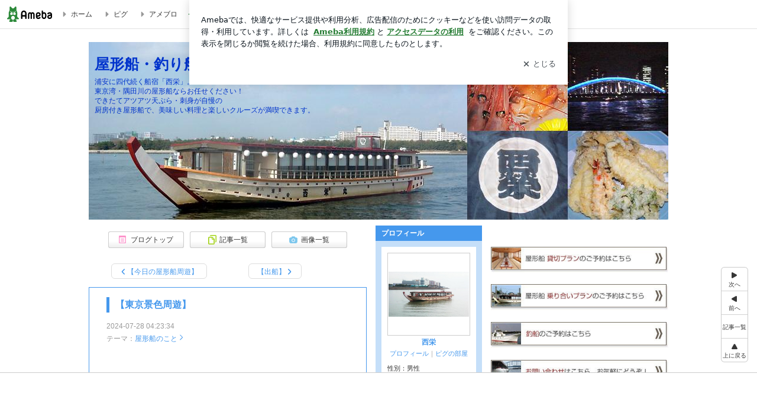

--- FILE ---
content_type: text/html; charset=utf-8
request_url: https://www.google.com/recaptcha/api2/aframe
body_size: 265
content:
<!DOCTYPE HTML><html><head><meta http-equiv="content-type" content="text/html; charset=UTF-8"></head><body><script nonce="snJ9-mcupjaFkcQ3UEidhQ">/** Anti-fraud and anti-abuse applications only. See google.com/recaptcha */ try{var clients={'sodar':'https://pagead2.googlesyndication.com/pagead/sodar?'};window.addEventListener("message",function(a){try{if(a.source===window.parent){var b=JSON.parse(a.data);var c=clients[b['id']];if(c){var d=document.createElement('img');d.src=c+b['params']+'&rc='+(localStorage.getItem("rc::a")?sessionStorage.getItem("rc::b"):"");window.document.body.appendChild(d);sessionStorage.setItem("rc::e",parseInt(sessionStorage.getItem("rc::e")||0)+1);localStorage.setItem("rc::h",'1769087950750');}}}catch(b){}});window.parent.postMessage("_grecaptcha_ready", "*");}catch(b){}</script></body></html>

--- FILE ---
content_type: text/css; charset=UTF-8
request_url: https://stat100.ameba.jp/p_skin/wu_pf_blue/css/skin.css
body_size: 3531
content:
@charset "utf-8";
/*--------------------------------------------------
skin.css
$Id: skin.css,v 1.6 2011/10/27 08:52:10 moteki_miyuki_gn Exp $
--------------------------------------------------*/

/*TOC===============================================

カラー設定
	A 基本カラー設定
	B 記事/メッセージ　カラー設定
	C サイドバー　カラー設定
	D 枠の外の配色
ボタンのスタイル
ブロックごとのスタイル

==================================================*/




/*==============================================

　カラー設定

==============================================*/


/* 【A　基本カラー設定】
============================================*/

/* テキスト色
--------------------------------------------*/

/* 地色テキスト */
.skinTextColor,
.skinBaseTextColor,
.skinBlock,
body{
color:#333;			/* 【CSS規則】colorのみ指定可能 */
}


/* リンク色（基本） */
.skinAnchorColor,
.skinBaseAnchorColor,
.skinBlock a,
a{
color:#4598ed;			/* 【CSS規則】colorのみ指定可能 */
}


/* リンク色（visited） */
.skinAnchorVisitedColor,
.skinBaseAnchorVisitedColor,
.skinBlock a:visited,
a:visited{
color:#474BED;			/* 【CSS規則】colorのみ指定可能 */
}


/* リンク色（hover） 
.skinAnchorHoverColor,
.skinBaseAnchorHoverColor,
.skinBlock a:focus,
.skinBlock a:hover,
a:focus,
a:hover{【CSS規則】colorのみ指定可能 }
*/


/* 淡　テキスト色 */
.skinWeakColor,
.skinBaseWeakColor{
color:#999;			/* 【CSS規則】colorのみ指定可能 */
}


/* 強調　テキスト色 */
.skinStrongColor,
.skinBaseStrongColor{
color:#FF3399;			/* 【CSS規則】colorのみ指定可能 */
}




/* 背景色
--------------------------------------------*/
/* 背景色 */
.skinBgColor,
.skinBaseBgColor,
.skinBlock{
background-color:#fff;		/* 【CSS規則】background-colorのみ指定可能 */
}


/* 淡　背景色 */
.skinWeakBgColor,
.skinBaseWeakBgColor{
background-color:#e5f6ff;	/* 【CSS規則】background-colorのみ指定可能 */
}


/* 強調　背景色 */
.skinStrongBgColor,
.skinBaseStrongBgColor{
background-color:#e5f6ff;	/* 【CSS規則】background-colorのみ指定可能 */
}



/* 枠線色（一覧ページの枠線色など）
--------------------------------------------*/
.skinBorderColor,
.skinBaseBorderColor,
.skinBlock{
border-color:#4598ed;		/* 【CSS規則】border-colorのみ指定可能 */
}



/* リスト境界線色（メインカラム一覧ページのリストなど　※サイドバー内のリスト境界線色は別）
--------------------------------------------*/
.skinBorderHr,
.skinBorderList li{
border-color:#4598ed;	/* 【CSS規則】border-colorのみ指定可能 */
}





/* 【B　記事/メッセージ　カラー設定】
============================================*/
/*
 *
 * ※基本カラー設定と配色を変える箇所のみ指定
 * ※テキストの色のみ
 *
 */

/*
.skinMainArea,
.skinMainArea .skinTextColor,
.skinArticleTextColor,
.skinArticleBlock{}

.skinMainArea .skinAnchorColor,
.skinArticleAnchorColor,
.skinMainArea a,
.skinArticleBlock a{}

.skinMainArea .skinAnchorVisitedColor,
.skinArticleAnchorVisitedColor,
.skinMainArea a:visited,
.skinArticleBlock a:visited{}

.skinMainArea .skinAnchorHoverColor,
.skinArticleAnchorHoverColor,
.skinMainArea a:focus,
.skinMainArea a:hover,
.skinArticleBlock a:focus,
.skinArticleBlock a:hover{}

.skinMainArea .skinWeakColor,
.skinArticleWeakColor{}

.skinMainArea .skinStrongColor,
.skinArticleStrongColor{}
*/





/* 【C　サイドバー　カラー設定】
============================================*/
/*
 *
 * ※基本カラー設定と配色を変える箇所のみ指定
 * ※テキストの色のみ
 *
 */

/*
.skinSubArea,
.skinSubArea .skinTextColor,
.skinSubTextColor,
.skinSubBlock{}

.skinSubArea a,
.skinSubArea .skinAnchorColor,
.skinSubAnchorColor,
.skinSubBlock a{}

.skinSubArea a:visited,
.skinSubArea .skinAnchorVisitedColor,
.skinSubAnchorVisitedColor,
.skinSubBlock a:visited{}

.skinSubArea a:focus,
.skinSubArea a:hover,
.skinSubArea .skinAnchorHoverColor,
.skinSubAnchorHoverColor,
.skinSubBlock a:focus,
.skinSubBlock a:hover{}

.skinSubArea .skinWeakColor,
.skinSubWeakColor{}

.skinSubArea .skinStrongColor,
.skinSubStrongColor{}
*/





/* 【D 枠の外の配色 】
============================================*/
/*
 *
 * 記事やサイドが枠で囲われているデザインで、
 * 枠の外の文字の可読性が低い場合に文字の色か、文字の背景を指定する
 *

.skinFieldBlock a,
.skinFieldBlock a:visited,
.skinFieldBlock a:focus,
.skinFieldBlock a:hover,
.skinFieldBlock {}

 */

.skinFieldBlock {
background-color:#fff;
margin-top:10px;
padding:10px;
}


/*==============================================

 ボタンのスタイル

==============================================*/


/* skinImgBtn 読者になるなどのボタン
--------------------------------------------*/

/* skinImgBtnM (180px) */
.skinImgBtnM{
background-image:url(../img/skin_btn_m.png);
}
.skinImgBtnM:hover span,
.skinImgBtnM:focus span,
.skinImgBtnM span{
color:#333;
}


/* skinImgBtnS (128px) */
.skinImgBtnS{
background-image:url(../img/skin_btn_s.png);
}
.skinImgBtnS:hover span,
.skinImgBtnS:focus span,
.skinImgBtnS span{
background-image:url(//stat100.ameba.jp/common_style/img/skin/cmn/icons/menu_icons/menu_icons_pastel.png);/* アイコン画像を指定 */
color:#333;
}
/*
ボタンのアイコン画像

menu_icons_pastel.png
menu_icons_gray.png
menu_icons_black.png
menu_icons_white.png
*/



/* skinSimpleBtn ページングの次へ、前へボタン
--------------------------------------------*/

.skinSimpleBtn,
.skinSimpleBtn:visited,
.skinSimpleBtn:hover,
.skinSimpleBtn:focus{
border:1px solid #ddd;
background:#fff;
color:#4598ed;
}
.skinSimpleBtn:hover,
.skinSimpleBtn:focus{
background:#f7f7f7;
}







/*==============================================

 ブロックごとのスタイル

==============================================*/


/* ボディ　【CSS規則】bodyタグ自体にはスタイルをあてない
--------------------------------------------*/

/* skinBody bodyの代わり */
.skinBody{/* 【簡単カスタム対象】 */
}
.skinBody2{}
.skinBody3{}


/* skinFrame 横幅を指定したいときなどに使うフレーム */
.skinFrame{padding-top:22px;}



/* ヘッダー
--------------------------------------------*/

/*
 * .headerBnrArea 広告が出力されるエリア
 * 広告が出力されないときも、高さを維持したい時に使う
 *
 */
.headerBnrArea{
/* 注 blog.cssにpadding-bottom:15px;記述有り */
padding-bottom:15px;
}


/* skinHeaderFrame 広告もブログタイトルも囲う横幅のないヘッダーフレーム */
.skinHeaderFrame{}


/* skinHeaderArea ブログヘッダー */
.skinHeaderArea{/*【簡単カスタム対象】*/
/* 注 blog.cssにwidth:980px;の記述有り */
/* 【簡単カスタム対象】注 paddingの指定禁止 .skinBlogHeadingGroupAreaに指定すること*/
margin-bottom:10px;
}
.skinHeaderArea2{
/* 【簡単カスタム対象】注 margin,paddingの指定禁止 .skinBlogHeadingGroupAreaに指定すること*/
}


/* skinBlogHeadingGroupArea 【簡単カスタム対象】*/
.skinBlogHeadingGroupArea{
/* 【簡単カスタム対象】ブログタイトルと説明のpaddingのみ指定可能 */
padding:20px 0 20px;
}


/* skinTitleArea ブログタイトルのブロック */
.skinTitleArea{/*【簡単カスタム対象】*/
padding-bottom:4px;
}


/* skinTitle ブログタイトル文字 */
.skinTitle,
.skinTitle:visited,
.skinTitle:hover,
.skinTitle:focus{
color:#4598ed;
font-weight:bold;
font-size:2.11em;
}


/* skinDescription ブログの説明ブロック */
.skinDescriptionArea{/*【簡単カスタム対象】*/
}

/* skinDescription ブログの説明文字 */
.skinDescription{
color:#333;
}



/* コンテンツエリア
--------------------------------------------*/

/* skinContentsFrame コンテンツを囲う横幅の無いフレーム */
.skinContentsFrame{}


/* skinContentsArea コンテンツ980pxブロック */
.skinContentsArea{
/* 注 blog.cssにwidth:980px;の記述有り */
}



/* メインエリア
--------------------------------------------*/

.skinMainArea{}



/* メッセージボード
--------------------------------------------*/

.skinMessageBoard{
/* 注 blog.cssに margin-bottom の記述有り */
border-top:1px dotted #4598ed;
border-bottom:1px dotted #4598ed;
background:#fff;
}
.skinMessageBoard2{}
.skinMessageBoard3{
padding:16px 30px;
}

/* カラム別の記述
.columnA .skinMessageBoard,
.columnB .skinMessageBoard{}

.columnC .skinMessageBoard,
.columnD .skinMessageBoard,
.columnE .skinMessageBoard{}
*/




/* 記事
--------------------------------------------*/

/* skinArticle 記事ブロック */
.skinArticle{
/* 注　blog.cssに margin-bottom の記述有り */
padding:16px 0;
border:1px solid #4598ed;
background:#fff;
}
.skinArticle2{}
.skinArticle3{}

/* カラム別の記述
.columnA .skinArticle,
.columnB .skinArticle{}

.columnC .skinArticle,
.columnD .skinArticle,
.columnE .skinArticle{}
*/


/* skinArticleHeader 記事ヘッダーブロック */
.skinArticleHeader{
margin:0 29px;
padding:2px 10px;
border-left:5px solid #4598ed;
}
.skinArticleHeader2{}


/* skinArticleTitle 記事ヘッダー文字 */
.skinArticleTitle,
.skinArticleTitle:hover,
.skinArticleTitle:focus,
.skinArticleTitle:visited{
font-size:1.31em;
font-weight:bold;
color:#4598ed;
}


/* skinArticleBody 記事本文ブロック */
/*
 * 【デザイン規則】記事の中身の横幅は 2カラム 605px、3カラム 410pxになるように
 */
.skinArticleBody{}
.skinArticleBody2{
margin:0 29px;
}


/* skinArticleFooter 記事フッターブロック */
.skinArticleFooter{
margin:10px 29px 0;
border-top:1px dotted #4598ed;
}




/* サイドエリア
--------------------------------------------*/

.skinSubArea {}/* 共通 */
.skinSubA{}/* (300px) */
.skinSubB{}/* (180px) */





/* サイド　メニュー
--------------------------------------------*/


/* skinMenu サイドメニューのブロック */
.skinMenu{
/* 注　blog.cssに margin-bottom の記述有り */
margin-bottom:10px;
background:#c5dff9;
}
.skinMenu2{}

/* subA subB別の記述
.skinSubA .skinMenu{}
.skinSubB .skinMenu{}
*/



/* skinMenuHeader サイドメニューヘッダー */
.skinMenuHeader{
padding:5px 10px;
background:#4598ed;
}

/* skinMenuTitle サイドメニュータイトル文字 */
.skinMenuTitle{
color:#fff;
font-weight:bold;
}



/* skinMenuBody サイドメニュー本文ブロック */
/*
 * 【デザイン規則】サイドバーの中身の横幅は subA 260px、subB 140px
 */
.skinMenuBody{
margin:10px;
padding:10px;
background:#fff;
}





/* サイドバーのリスト、境界線
--------------------------------------------*/
/*
 * 【CSS規則】
 * ・要素の下に表示すること
 * ・境界線が持つ余白（margin-bottom, padding-bottom）も設定すること
 *
 */
.skinSubHr,
.skinSubList li{
margin-bottom:3px;
padding-bottom:3px;
border-bottom:1px dotted #4598ed;
}

/* skinSubA skinSubBで違う場合
.skinSubA .skinSubHr,
.skinSubA .skinSubList li{}

.skinSubB .skinSubHr,
.skinSubB .skinSubList li{}
*/














/*==============================================

 オリジナルカスタム要素

==============================================*/

#rc_box{
width:365px;
margin:15px auto 0 auto;
padding-bottom:9px;
background:url(//stat100.ameba.jp/p_skin/cmn/img/official_footer_footer.gif) no-repeat left bottom;
}

#rc_box a{
color:#0066CC !important;
text-decoration:none;
}
#rc_box a:hover{
color:#FF0000 !important;
text-decoration:underline;
}

#rc_box_header{
width:365px;
background:url(//stat100.ameba.jp/p_skin/cmn/img/official_footer_bg.gif) no-repeat left bottom;
padding-bottom:9px;
}

#rc_box ul{
width:360px;
margin:0px;
list-style:none;
}

#rc_box ul li{
float:left;
padding:0 0 6px 10px;
width:108px;
}

#rc_box ul li a.label01{
display:block;
width:108px;
height:14px;
text-indent:-9999px;
background:url(//stat100.ameba.jp/p_skin/cmn/img/rclink_top.gif) no-repeat 0px 0px;
/*\*/
   overflow: hidden;
/**/
}
#rc_box ul li a.label02{
display:block;
width:108px;
height:14px;
text-indent:-9999px;
background:url(//stat100.ameba.jp/p_skin/cmn/img/rclink_recommend.gif) no-repeat 0px 3px;
/*\*/
   overflow: hidden;
/**/
}
#rc_box ul li a.label03{
display:block;
width:108px;
height:15px;
text-indent:-9999px;
background:url(//stat100.ameba.jp/p_skin/cmn/img/rclink_photo.gif) no-repeat 0px 0px;
/*\*/
   overflow: hidden;
/**/
}
#rc_box ul li a.label04{
display:block;
width:108px;
height:17px;
text-indent:-9999px;
background:url(//stat100.ameba.jp/p_skin/cmn/img/rclink_pickup.gif) no-repeat 0px 0px;
/*\*/
   overflow: hidden;
/**/
}
#rc_box ul li a.label05{
display:block;
width:108px;
height:17px;
text-indent:-9999px;
background:url(//stat100.ameba.jp/p_skin/cmn/img/rclink_shop.gif) no-repeat 0px 2px;
/*\*/
   overflow: hidden;
/**/
}
#rc_box ul li a.label06{
display:block;
width:108px;
height:17px;
text-indent:-9999px;
background:url(//stat100.ameba.jp/p_skin/cmn/img/rclink_register.gif) no-repeat 0px 2px;
/*\*/
   overflow: hidden;
/**/
}

#rc_box ul li a.label01:hover{
background:url(//stat100.ameba.jp/p_skin/cmn/img/rclink_top.gif) no-repeat 0px -14px;
text-decoration:none;
}
#rc_box ul li a.label02:hover{
background:url(//stat100.ameba.jp/p_skin/cmn/img/rclink_recommend.gif) no-repeat 0px -14px;
text-decoration:none;
}
#rc_box ul li a.label03:hover{
background:url(//stat100.ameba.jp/p_skin/cmn/img/rclink_photo.gif) no-repeat 0px -15px;
text-decoration:none;
}
#rc_box ul li a.label04:hover{
background:url(//stat100.ameba.jp/p_skin/cmn/img/rclink_pickup.gif) no-repeat 0px -17px;
text-decoration:none;
}
#rc_box ul li a.label05:hover{
background:url(//stat100.ameba.jp/p_skin/cmn/img/rclink_shop.gif) no-repeat 0px -15px;
text-decoration:none;
}
#rc_box ul li a.label06:hover{
background:url(//stat100.ameba.jp/p_skin/cmn/img/rclink_register.gif) no-repeat 0px -15px;
text-decoration:none;
}

#rc_box p.randomlink{
width:365px;
text-align:center;
margin-top:8px;
}

#flashcontent {
padding-top:15px;
text-align:center;
}

#rc_box #flashcontent{
width:365px;
padding:0 0 2px;
color:#000;
}

/* safari only \*/
html[xmlns*=""] body:last-child #rc_box p.randomlink{padding-top:0px;}
html[xmlns*=""] body:last-child #rc_box #flashcontent{padding:0 0 1px;}








/*rc09*/
.rc_box09{
padding-bottom:5px !important;
}

#rc_box #rcflash09{
width:365px;
padding-bottom:1px;
background:url(/p_skin/cmn/img/official_footer_bg.gif) no-repeat left bottom;
}

/* IE6,IE7 */
#rc_box #rcflash09 { /padding-bottom:2px;}

#rc_box ul.rc_head{
padding:6px 0 3px 5px;
}

#rc_box ul.rc_head{
/padding:6px 0 4px 5px;
}

#rc_box ul.rc_btm{
padding:7px 0 0 5px;
background:url(/p_skin/cmn/img/line_official_ad.gif) no-repeat 50% 0;
}
#rc_box ul.rc_btm a.label01{
background-image:url(/p_skin/cmn/img/label04.gif);
}
#rc_box ul.rc_btm a.label02{
background-image:url(/p_skin/cmn/img/label05.gif);
}
#rc_box ul.rc_btm a.label03{
background-image:url(/p_skin/cmn/img/label06.gif);
}
#rc_box ul.rc_btm a.label01:hover{
background-image:url(/p_skin/cmn/img/label04.gif);
}
#rc_box ul.rc_btm a.label02:hover{
background-image:url(/p_skin/cmn/img/label05.gif);
}
#rc_box ul.rc_btm a.label03:hover{
background-image:url(/p_skin/cmn/img/label06.gif);
}

#rc_box #feature{
background:url("//stat100.ameba.jp/p_skin/cmn/img/line_official_ad.gif") no-repeat scroll center bottom transparent;
border-left:1px solid #CCCCCC;
border-right:1px solid #CCCCCC;
font-size:10px;
padding:4px 0 10px;
text-align:center;
}

#rc_box #feature a{
background:url("//stat.ameba.jp/common_style/img/common/icon/hot2.gif") no-repeat scroll 0 0 transparent;
padding:5px 0 0 19px;
}

* html #rc_box #feature a{ 	/* IE6 */
	padding:4px 0 0 19px;
}
*+html #rc_box #feature a{ 	/* IE7 */
	padding:4px 0 0 19px;
}







/*記事 下部ランキングチェッカー 殿堂枠*/

#rc_box #Dendo{
background-color:#FFF4FA;
width:347px;
margin:0 0 0 9px;

}
#DendoMdl dt{
width:53px;
float:left;
padding:0 3px 0 5px;
margin:0;
}

#DendoMdl dd{
float:left;
margin:0;
padding:0;
padding-top:5px;
}
#DendoMdl img{
border:1px solid #CCCCCC;
padding:1px;
margin-right:5px;
}
#DendoMdl dd p.catch{
color:#FF6602;
}
#DendoMdl dd p.blogtitle{
font-size:0.85em;
}
#DendoMdl dd p.dendoLink{
font-size:0.85em;
text-align:right;
width:220px;
}

#dendoBox {
margin:0;
padding:5px 0 0 7px;
width:350px;
height:50px;
}
#dendoBox h4 {
float:left;
margin:0;
padding:3px 0 0;
width:45px;
}
#dendoBox dl {
float:left;
margin:0;
padding:5px 0 0;
width:304px;
}
#dendoBox dt {
float:left;
padding-left:2px;
width:36px;
}
#dendoBox dt a img {
border: 1px solid #D8D8D8;
}
#dendoBox dd {
float:left;
font-size:0.85em;
margin:0 0 0 7px;
padding-right:0;
}
.dendoLink {
display:block;
margin:0;
padding: 0px 10px 2px 0;
display: block;
font-size: 10px;
text-align: right;
}

#dendoBox .dendoName {
background:transparent url(//stat100.ameba.jp/p_skin/cmn/img/crown.gif) no-repeat scroll 0 0;
font-size:10px;
padding:2px 0 3px 13px;
color:#59625E;
}

#DendoList {
margin: 0 0 0;
padding: 3px 0pt 6px;
}

#supporter p {
background:url(//stat.ameba.jp/common_style/img/common/icon/smile.gif) no-repeat 0 5px;
padding:7px 0 2px 18px;
font-weight:bold;
}


#DendoBox {
margin:0;
padding:5px 0 0 7px;
width:350px;
}
#DendoBox h4 {
float:left;
margin:0;
padding:3px 0 0;
width:45px;
}
#DendoBox dl {
float:left;
margin:0;
padding:5px 0 0;
width:304px;
}
#DendoBox dt {
float:left;
padding-left:2px;
width:36px;
}
#DendoBox dt a img {
border: 1px solid #D8D8D8;
}
#DendoBox dd {
float:left;
font-size:0.85em;
margin:0 0 0 7px;
padding-right:0;
}
#DendoBox .dendoName {
background:transparent url(//stat100.ameba.jp/p_skin/cmn/img/crown.gif) no-repeat scroll 0 0;
font-size:10px;
padding:2px 0 3px 13px;
color:#59625E;
}


#rcflash09 embed{
outline:none;
}



--- FILE ---
content_type: text/css; charset=utf-8
request_url: https://usrcss.ameblo.jp/skin/templates/d9/5f/10032500544.css
body_size: 528
content:
@charset "utf-8";

.skinHeaderArea {
background-color: transparent;
background-image: url("//stat.blogskin.ameba.jp/blogskin_images/20120608/15/7a/7e/j/o09800300nishieimaru1339135467065.jpg");
background-position: left top;
height: 300px;
background-repeat: no-repeat;
}

.skinBody {
background-color: transparent;
background-image: none;
background-repeat: repeat;
}

.skinBlogHeadingGroupArea {
font-size: 100%;
text-align: left;
padding-top: 20px;
}

.skinTitle, .skinTitle:visited, .skinTitle:hover, .skinTitle:focus {
color: #0033CC;
}

.skinDescription {
color: #0033CC;
}

.skinBlogHeadingGroupArea {
padding-left: 10px;
padding-right: 10px;
}


--- FILE ---
content_type: text/plain
request_url: https://rtb.openx.net/openrtbb/prebidjs
body_size: -81
content:
{"id":"14e57fe6-8d55-4d07-a5c8-ea329f9fcdb6","nbr":0}

--- FILE ---
content_type: application/javascript; charset=utf-8
request_url: https://fundingchoicesmessages.google.com/f/AGSKWxX-BI8SmeCINSxj-57h3EPtqoObmWa0u2Jeu95wSovZBbqvvEjcPeKidoEFe0OjWSNqStrCQ6Zd7Q6mbYtMKfeF3QeSr5xuK5nYoU-lUz663BTwYHpFJS0T3kYKJrQ5_XtqiMy6Ox074ocsRP7gFr_pWXs8kG7fkb__XzkvXkeo8eJyJ1y33i6xrF7k/_/ads-reviews-/banner468a..bbn.by//ad-server./ad728x90-
body_size: -1288
content:
window['d1910780-f2db-4f55-8ca1-2991a8570b65'] = true;

--- FILE ---
content_type: application/x-javascript
request_url: https://c.stat100.ameba.jp/ameblo/assets/157e8647_module.js
body_size: 2976
content:
(self.webpackChunkblog_public_web=self.webpackChunkblog_public_web||[]).push([["8337"],{41616:function(e,t,r){"use strict";var n=this&&this.__assign||function(){return(n=Object.assign||function(e){for(var t,r=1,n=arguments.length;r<n;r++)for(var o in t=arguments[r])Object.prototype.hasOwnProperty.call(t,o)&&(e[o]=t[o]);return e}).apply(this,arguments)},o=this&&this.__createBinding||(Object.create?function(e,t,r,n){void 0===n&&(n=r);var o=Object.getOwnPropertyDescriptor(t,r);o&&!("get"in o?!t.__esModule:o.writable||o.configurable)||(o={enumerable:!0,get:function(){return t[r]}}),Object.defineProperty(e,n,o)}:function(e,t,r,n){void 0===n&&(n=r),e[n]=t[r]}),i=this&&this.__setModuleDefault||(Object.create?function(e,t){Object.defineProperty(e,"default",{enumerable:!0,value:t})}:function(e,t){e.default=t}),a=this&&this.__importStar||function(e){if(e&&e.__esModule)return e;var t={};if(null!=e)for(var r in e)"default"!==r&&Object.prototype.hasOwnProperty.call(e,r)&&o(t,e,r);return i(t,e),t};Object.defineProperty(t,"__esModule",{value:!0});var c=a(r(76128));t.default=function(e){return c.createElement("svg",n({xmlns:"http://www.w3.org/2000/svg",width:"1em",height:"1em",fill:"currentColor",viewBox:"0 0 24 24",role:"img"},e),c.createElement("path",{d:"M9.41 21.5c-.38 0-.77-.15-1.06-.44a1.49 1.49 0 0 1 0-2.12L15.29 12 8.35 5.06a1.49 1.49 0 0 1 0-2.12c.59-.58 1.54-.59 2.12 0l7.29 7.29c.97.97.97 2.56 0 3.54l-7.29 7.29c-.29.29-.67.44-1.06.44"}))}},53814:function(e,t,r){"use strict";var n=this&&this.__assign||function(){return(n=Object.assign||function(e){for(var t,r=1,n=arguments.length;r<n;r++)for(var o in t=arguments[r])Object.prototype.hasOwnProperty.call(t,o)&&(e[o]=t[o]);return e}).apply(this,arguments)},o=this&&this.__createBinding||(Object.create?function(e,t,r,n){void 0===n&&(n=r);var o=Object.getOwnPropertyDescriptor(t,r);o&&!("get"in o?!t.__esModule:o.writable||o.configurable)||(o={enumerable:!0,get:function(){return t[r]}}),Object.defineProperty(e,n,o)}:function(e,t,r,n){void 0===n&&(n=r),e[n]=t[r]}),i=this&&this.__setModuleDefault||(Object.create?function(e,t){Object.defineProperty(e,"default",{enumerable:!0,value:t})}:function(e,t){e.default=t}),a=this&&this.__importStar||function(e){if(e&&e.__esModule)return e;var t={};if(null!=e)for(var r in e)"default"!==r&&Object.prototype.hasOwnProperty.call(e,r)&&o(t,e,r);return i(t,e),t};Object.defineProperty(t,"__esModule",{value:!0});var c=a(r(76128));t.default=function(e){return c.createElement("svg",n({xmlns:"http://www.w3.org/2000/svg",width:"1em",height:"1em",fill:"currentColor",viewBox:"0 0 24 24",role:"img"},e),c.createElement("path",{d:"M18.36 16.95a.996.996 0 0 1-.71 1.7c-.26 0-.51-.1-.71-.29L12 13.41l-4.95 4.95c-.2.2-.45.29-.71.29s-.51-.1-.71-.29a.996.996 0 0 1 0-1.41L10.59 12 5.64 7.05a.996.996 0 1 1 1.41-1.41L12 10.59l4.95-4.95a.996.996 0 1 1 1.41 1.41L13.41 12z"}))}},56154:function(e,t,r){"use strict";var n=this&&this.__assign||function(){return(n=Object.assign||function(e){for(var t,r=1,n=arguments.length;r<n;r++)for(var o in t=arguments[r])Object.prototype.hasOwnProperty.call(t,o)&&(e[o]=t[o]);return e}).apply(this,arguments)},o=this&&this.__createBinding||(Object.create?function(e,t,r,n){void 0===n&&(n=r);var o=Object.getOwnPropertyDescriptor(t,r);o&&!("get"in o?!t.__esModule:o.writable||o.configurable)||(o={enumerable:!0,get:function(){return t[r]}}),Object.defineProperty(e,n,o)}:function(e,t,r,n){void 0===n&&(n=r),e[n]=t[r]}),i=this&&this.__setModuleDefault||(Object.create?function(e,t){Object.defineProperty(e,"default",{enumerable:!0,value:t})}:function(e,t){e.default=t}),a=this&&this.__importStar||function(e){if(e&&e.__esModule)return e;var t={};if(null!=e)for(var r in e)"default"!==r&&Object.prototype.hasOwnProperty.call(e,r)&&o(t,e,r);return i(t,e),t};Object.defineProperty(t,"__esModule",{value:!0});var c=a(r(76128));t.default=function(e){return c.createElement("svg",n({xmlns:"http://www.w3.org/2000/svg",width:"1em",height:"1em",fill:"currentColor",viewBox:"0 0 24 24",role:"img"},e),c.createElement("path",{d:"M6.93 9.06v5.91c0 .13 0 .22-.02.29-.07.28-.32.48-.63.48-.3 0-.56-.21-.63-.48-.01-.07-.02-.15-.02-.29v-1.89c0-.28-.1-.42-.43-.42H3.82c-.19 0-.38-.01-.54-.08v2.4c0 .13 0 .22-.02.29-.07.28-.32.48-.63.48-.3 0-.56-.21-.63-.48-.01-.07-.02-.15-.02-.29V9.07c0-.12.01-.22.02-.28.07-.28.33-.49.63-.49.31 0 .56.22.63.49.02.06.02.15.02.28v1.89c0 .28.11.42.44.42H5.1c.19 0 .39.02.54.08v-2.4c0-.12.01-.22.02-.28.07-.28.33-.49.63-.49.31 0 .56.22.63.49.01.07.01.16.01.28m6.38 2.26v1.41c0 .56-.02 1.01-.19 1.41-.37.95-1.3 1.61-2.38 1.61-1.07 0-1.99-.67-2.36-1.61-.16-.4-.19-.85-.19-1.41v-1.41c0-.54.02-1 .19-1.41.37-.95 1.29-1.61 2.36-1.61 1.08 0 2.01.67 2.38 1.61.17.41.19.86.19 1.41m-1.29-.19c0-.26-.01-.51-.06-.68-.18-.5-.64-.86-1.2-.86-.55 0-1.03.36-1.19.86-.05.16-.06.42-.06.68v1.79c0 .25.01.51.06.68.16.49.64.86 1.19.86.57 0 1.03-.37 1.2-.86.05-.16.06-.43.06-.68zm7.2-2.14c0 .36-.29.65-.64.65h-1.37v5.44c0 .36-.29.65-.65.65s-.65-.29-.65-.65V9.64h-1.37c-.35 0-.65-.29-.65-.65 0-.35.3-.64.65-.64h4.03c.36 0 .65.29.65.64m2.63 6.07c0 .37-.3.67-.68.67-.37 0-.68-.3-.68-.67 0-.38.31-.68.68-.68.39 0 .68.3.68.68m-1.27-1.73c-.01-.06-.01-.14-.01-.27V9c0-.11 0-.19.01-.26.07-.27.31-.47.6-.47s.52.21.6.47c.02.06.02.14.02.26v4.06c0 .12 0 .21-.02.27-.07.27-.31.46-.6.46s-.53-.19-.6-.46"}))}},65758:function(e,t,r){"use strict";var n=this&&this.__assign||function(){return(n=Object.assign||function(e){for(var t,r=1,n=arguments.length;r<n;r++)for(var o in t=arguments[r])Object.prototype.hasOwnProperty.call(t,o)&&(e[o]=t[o]);return e}).apply(this,arguments)},o=this&&this.__createBinding||(Object.create?function(e,t,r,n){void 0===n&&(n=r);var o=Object.getOwnPropertyDescriptor(t,r);o&&!("get"in o?!t.__esModule:o.writable||o.configurable)||(o={enumerable:!0,get:function(){return t[r]}}),Object.defineProperty(e,n,o)}:function(e,t,r,n){void 0===n&&(n=r),e[n]=t[r]}),i=this&&this.__setModuleDefault||(Object.create?function(e,t){Object.defineProperty(e,"default",{enumerable:!0,value:t})}:function(e,t){e.default=t}),a=this&&this.__importStar||function(e){if(e&&e.__esModule)return e;var t={};if(null!=e)for(var r in e)"default"!==r&&Object.prototype.hasOwnProperty.call(e,r)&&o(t,e,r);return i(t,e),t};Object.defineProperty(t,"__esModule",{value:!0});var c=a(r(76128));t.default=function(e){return c.createElement("svg",n({xmlns:"http://www.w3.org/2000/svg",width:"1em",height:"1em",fill:"currentColor",viewBox:"0 0 24 24",role:"img"},e),c.createElement("path",{d:"M7.5 8.98v5.33c0 .16 0 .36-.03.5-.15.59-.63.99-1.21.99-.57 0-1.01-.37-1.26-1.09 0 0-.18-.51-1.69-4.83v5.13c0 .14 0 .22-.02.28-.07.29-.33.5-.64.5-.3 0-.57-.21-.64-.5-.01-.05-.02-.14-.02-.27V9.69c0-.16 0-.36.04-.5.15-.59.63-.99 1.21-.99.57 0 1.01.37 1.26 1.09 0 0 .18.51 1.69 4.82V8.99c0-.14 0-.22.02-.28.07-.29.33-.5.64-.5.3 0 .57.21.64.5.01.05.01.14.01.27m5.94 6.09c0 .3-.22.57-.5.64-.06.02-.16.02-.28.02h-1.97c-.15 0-.27 0-.4-.02-.68-.08-1.16-.54-1.25-1.22-.02-.11-.02-.22-.02-.35V9.85c0-.13 0-.23.02-.35.09-.66.57-1.12 1.25-1.22.13-.01.25-.01.4-.01h1.97c.13 0 .22 0 .28.01.28.07.5.34.5.64 0 .31-.22.57-.5.64-.06.02-.16.02-.28.02h-2.33v1.75h1.54c.14 0 .22 0 .28.02.29.07.5.33.5.64 0 .3-.21.57-.5.64-.06.01-.15.01-.28.01h-1.54v1.75h2.33c.13 0 .22 0 .28.02.28.09.5.36.5.66m8.4-6.09v4.37c0 .36 0 .58-.06.81a2.124 2.124 0 0 1-3.54 1.06c-.38.37-.9.59-1.47.59-1.01 0-1.86-.7-2.07-1.65-.05-.23-.05-.45-.05-.81V8.98c0-.13 0-.22.01-.28.07-.28.34-.5.64-.5.32 0 .57.22.64.5.02.06.02.16.02.28v4.51c0 .18 0 .28.02.38a.814.814 0 0 0 1.58 0c.02-.09.02-.2.02-.38V8.98c0-.13 0-.22.02-.28.07-.28.34-.5.64-.5.32 0 .57.22.64.5.02.06.02.16.02.28v4.51c0 .18 0 .28.02.38a.814.814 0 0 0 1.58 0c.02-.09.02-.2.02-.38V8.98c0-.13 0-.22.02-.28.07-.28.33-.5.64-.5.3 0 .57.22.64.5.02.06.02.16.02.28"}))}},46349:function(e,t,r){"use strict";var n=this&&this.__assign||function(){return(n=Object.assign||function(e){for(var t,r=1,n=arguments.length;r<n;r++)for(var o in t=arguments[r])Object.prototype.hasOwnProperty.call(t,o)&&(e[o]=t[o]);return e}).apply(this,arguments)},o=this&&this.__createBinding||(Object.create?function(e,t,r,n){void 0===n&&(n=r);var o=Object.getOwnPropertyDescriptor(t,r);o&&!("get"in o?!t.__esModule:o.writable||o.configurable)||(o={enumerable:!0,get:function(){return t[r]}}),Object.defineProperty(e,n,o)}:function(e,t,r,n){void 0===n&&(n=r),e[n]=t[r]}),i=this&&this.__setModuleDefault||(Object.create?function(e,t){Object.defineProperty(e,"default",{enumerable:!0,value:t})}:function(e,t){e.default=t}),a=this&&this.__importStar||function(e){if(e&&e.__esModule)return e;var t={};if(null!=e)for(var r in e)"default"!==r&&Object.prototype.hasOwnProperty.call(e,r)&&o(t,e,r);return i(t,e),t};Object.defineProperty(t,"__esModule",{value:!0});var c=a(r(76128));t.default=function(e){return c.createElement("svg",n({xmlns:"http://www.w3.org/2000/svg",width:"1em",height:"1em",fill:"currentColor",viewBox:"0 0 24 24",role:"img"},e),c.createElement("path",{d:"m19.86 12.94-3.23 1.15a3.98 3.98 0 0 0-2.44 2.48l-1.24 3.65c-.31.9-1.59.9-1.89 0l-1.24-3.65a4 4 0 0 0-2.44-2.48l-3.23-1.15c-.88-.32-.88-1.57 0-1.88L7.37 9.9a3.98 3.98 0 0 0 2.44-2.48l1.24-3.65c.31-.9 1.59-.9 1.89 0l1.24 3.65a4 4 0 0 0 2.44 2.48l3.23 1.15c.9.32.9 1.58.01 1.89"}))}},48135:function(e,t,r){"use strict";r.d(t,{ZP:()=>w});var n,o=r("76128"),i=r("20698"),a=/^-?\d*\.?\d+(px|%)$/;function c(e,t){return Array.isArray(e)&&Array.isArray(t)&&e.length===t.length?e.some((function(r,n){return c(e[n],t[n])})):e!==t}var u=(n=Object.prototype).hasOwnProperty,l=n.toString;function s(e){return e&&u.call(e,"ref")}var f=new Map;function h(e){void 0===e&&(e={});for(var t,r=e.root||null,n=function(e){var t=(e?e.trim():"0px").split(/\s+/).map((function(e){if(!a.test(e))throw new Error("rootMargin must be a string literal containing pixels and/or percent values");return e})),r=t.shift(),n=t[0],o=void 0===n?r:n,i=t[1],c=void 0===i?r:i,u=t[2];return r+" "+o+" "+c+" "+(void 0===u?o:u)}(e.rootMargin),o=Array.isArray(e.threshold)?e.threshold:[null!=e.threshold?e.threshold:0],i=f.keys();t=i.next().value;){if(!(r!==t.root||n!==t.rootMargin||c(o,t.thresholds)))return t}return null}function v(e,t){var r=f.get(e);if(r)for(var n=r.values(),o=void 0;o=n.next().value;)if(o.target===t.target)return o;return null}function d(e,t){for(var r=0;r<e.length;r++){var n=v(t,e[r]);n&&n.handleChange(e[r])}}function p(e){var t=h(e);if(t)return t;var r=new IntersectionObserver(d,e);return f.set(r,new Set),r}function g(e){var t;null===(t=f.get(e.observer))||void 0===t||t.add(e),e.observer.observe(e.target)}function b(e,t){if(f.has(e.observer)){var r=f.get(e.observer);(null==r?void 0:r.delete(e))&&(r.size>0?e.observer.unobserve(t):(e.observer.disconnect(),f.delete(e.observer)))}}var _=function(){var e=function(t,r){return(e=Object.setPrototypeOf||{__proto__:[]}instanceof Array&&function(e,t){e.__proto__=t}||function(e,t){for(var r in t)t.hasOwnProperty(r)&&(e[r]=t[r])})(t,r)};return function(t,r){function n(){this.constructor=t}e(t,r),t.prototype=null===r?Object.create(r):(n.prototype=r.prototype,new n)}}(),O=["root","rootMargin","threshold"],y=["root","rootMargin","threshold","disabled"],m=function(e){return O.reduce((function(t,r){var n,o="root"===r&&"[object String]"===l.call(e.root);return Object.assign(t,((n={})[r]=o?document.querySelector(e[r]):e[r],n))}),{})};const w=function(e){function t(){var t=null!==e&&e.apply(this,arguments)||this;return t.handleChange=function(e){t.props.onChange(e,t.externalUnobserve)},t.handleNode=function(e){var r=t.props.children;if(s(r)){var n=r.ref;"function"==typeof n?n(e):n&&u.call(n,"current")&&(n.current=e)}if(t.targetNode=void 0,e){var o=(0,i.findDOMNode)(e);o&&1===o.nodeType&&(t.targetNode=o)}},t.observe=function(){if(null==t.props.children||t.props.disabled)return!1;if(!t.targetNode)throw new Error("ReactIntersectionObserver: Can't find DOM node in the provided children. Make sure to render at least one DOM node in the tree.");return t.observer=p(m(t.props)),t.target=t.targetNode,g(t),!0},t.unobserve=function(e){b(t,e)},t.externalUnobserve=function(){t.targetNode&&t.unobserve(t.targetNode)},t}return _(t,e),t.prototype.getSnapshotBeforeUpdate=function(e){var t=this;this.prevTargetNode=this.targetNode;var r=y.some((function(r){return c(t.props[r],e[r])}));return r&&this.prevTargetNode&&(e.disabled||this.unobserve(this.prevTargetNode)),r},t.prototype.componentDidUpdate=function(e,t,r){var n=!1;r||(n=this.prevTargetNode!==this.targetNode)&&null!=this.prevTargetNode&&this.unobserve(this.prevTargetNode),(r||n)&&this.observe()},t.prototype.componentDidMount=function(){this.observe()},t.prototype.componentWillUnmount=function(){this.targetNode&&this.unobserve(this.targetNode)},t.prototype.render=function(){var e=this.props.children;return null!=e?o.cloneElement(o.Children.only(e),{ref:this.handleNode}):null},t.displayName="IntersectionObserver",t}(o.Component)},54426:function(e){e.exports=function(){var e=new Date,t=e.getFullYear(),r=e.getMonth(),n=e.getDate(),o=new Date(0);return o.setFullYear(t,r,n-1),o.setHours(0,0,0,0),o}}}]);